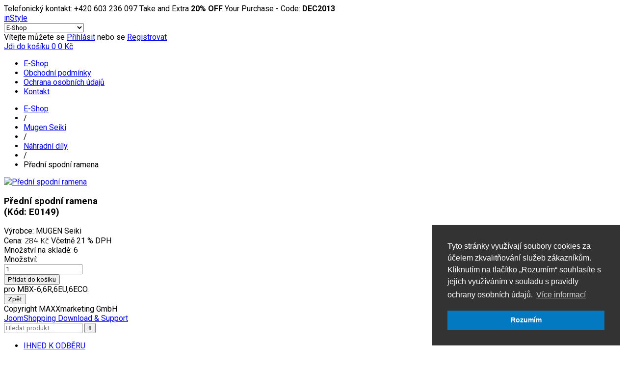

--- FILE ---
content_type: text/html; charset=utf-8
request_url: https://www.rcfunrace.cz/e-shop/mugen/nahradni-dily/predni-spodni-ramena
body_size: 7215
content:
<!DOCTYPE html>
<html class="" lang="cs-cz" >
<head>
		        	<meta name="viewport" content="width=device-width, initial-scale=1, maximum-scale=2.0">
	    <base href="https://www.rcfunrace.cz/e-shop/mugen/nahradni-dily/predni-spodni-ramena" />
	<meta http-equiv="content-type" content="text/html; charset=utf-8" />
	<meta name="generator" content="Joomla! - Open Source Content Management" />
	<title>Přední spodní ramena</title>
	<link href="https://www.rcfunrace.cz/templates/gk_instyle/images/favicon.ico" rel="shortcut icon" type="image/vnd.microsoft.icon" />
	<link href="https://www.rcfunrace.cz/components/com_jshopping/css/jsinstyle.css" rel="stylesheet" type="text/css" />
	<link href="https://www.rcfunrace.cz/components/com_jshopping/css/jquery.lightbox.css" rel="stylesheet" type="text/css" />
	<link href="/media/system/css/modal.css?83d41cb21f097fff33fadf5e98c95f60" rel="stylesheet" type="text/css" />
	<link href="https://www.rcfunrace.cz/templates/gk_instyle/css/popovers.css" rel="stylesheet" type="text/css" />
	<link href="https://www.rcfunrace.cz/templates/gk_instyle/css/font-awesome.css" rel="stylesheet" type="text/css" />
	<link href="https://www.rcfunrace.cz/templates/gk_instyle/css/normalize.css" rel="stylesheet" type="text/css" />
	<link href="https://www.rcfunrace.cz/templates/gk_instyle/css/layout.css" rel="stylesheet" type="text/css" />
	<link href="https://www.rcfunrace.cz/templates/gk_instyle/css/joomla.css" rel="stylesheet" type="text/css" />
	<link href="https://www.rcfunrace.cz/templates/gk_instyle/css/system/system.css" rel="stylesheet" type="text/css" />
	<link href="https://www.rcfunrace.cz/templates/gk_instyle/css/template.css" rel="stylesheet" type="text/css" />
	<link href="https://www.rcfunrace.cz/templates/gk_instyle/css/menu/menu.css" rel="stylesheet" type="text/css" />
	<link href="https://www.rcfunrace.cz/templates/gk_instyle/css/gk.stuff.css" rel="stylesheet" type="text/css" />
	<link href="https://www.rcfunrace.cz/templates/gk_instyle/css/style8.css" rel="stylesheet" type="text/css" />
	<link href="https://www.rcfunrace.cz/templates/gk_instyle/css/typography/typography.style8.css" rel="stylesheet" type="text/css" />
	<link href="//fonts.googleapis.com/css?family=Roboto:300,400,500,700&subset=latin-ext" rel="stylesheet" type="text/css" />
	<link href="//fonts.googleapis.com/css?family=Exo+2:300&subset=latin,latin-ext" rel="stylesheet" type="text/css" />
	<style type="text/css">
.childcontent .gkcol { width: 170px; }body,
html, 
body button, 
body input, 
body select, 
body textarea,
.gkMenu > ul li div.childcontent li,
#gkBottom3 .box.bigtitle .header { font-family: 'Roboto', Arial, sans-serif; }
#gkLogo.text,
.gkBanner > h2,
.box.bigtitle .header,
#gkMenuOverlayClose,
#gkMenuOverlayHeader,
.gkIsWrapper-gk_shop_and_buy .figcaption h3,
.product-price span.PricesalesPrice,
.gkTotal,
.catProductPrice span.PricesalesPrice,
.jshop_price,
.productfull #block_price { font-family: 'Exo 2', Arial, sans-serif; }
#gkMainMenu,
h1,h2,h3,h4,h5,h6,
.gkMenu > ul li div.childcontent header,
.result-title,
.gkBanner > h2 > a > span,
.gkBanner > strong,
.box.bigtitle .header > small,
#gkMenuOverlayContent,
.gkIsWrapper-gk_shop_and_buy .figcaption p,
.gk-newsletter input[type="button"] { font-family: 'Roboto', Arial, sans-serif; }
.blank { font-family: Arial, Helvetica, sans-serif; }
@media screen and (max-width: 780px) {
	    	#k2Container .itemsContainer { width: 100%!important; }
	    	.cols-2 .column-1,
	    	.cols-2 .column-2,
	    	.cols-3 .column-1,
	    	.cols-3 .column-2,
	    	.cols-3 .column-3,
	    	.demo-typo-col2,
	    	.demo-typo-col3,
	    	.demo-typo-col4 {width: 100%; }
	    	}#gkSidebar { width: 24.4%; }
#gkContentWrap { width: 75.6%; }
.gkPage { max-width: 1280px; }

	</style>
	<script type="application/json" class="joomla-script-options new">{"csrf.token":"399f78612ed8a3eb16a0430edf213d73","system.paths":{"root":"","base":""},"system.keepalive":{"interval":840000,"uri":"\/component\/ajax\/?format=json"}}</script>
	<script src="/media/system/js/mootools-core.js?83d41cb21f097fff33fadf5e98c95f60" type="text/javascript"></script>
	<script src="/media/system/js/core.js?83d41cb21f097fff33fadf5e98c95f60" type="text/javascript"></script>
	<script src="/media/jui/js/jquery.min.js?83d41cb21f097fff33fadf5e98c95f60" type="text/javascript"></script>
	<script src="/media/jui/js/jquery-noconflict.js?83d41cb21f097fff33fadf5e98c95f60" type="text/javascript"></script>
	<script src="/media/jui/js/jquery-migrate.min.js?83d41cb21f097fff33fadf5e98c95f60" type="text/javascript"></script>
	<script src="/media/jui/js/bootstrap.min.js?83d41cb21f097fff33fadf5e98c95f60" type="text/javascript"></script>
	<script src="https://www.rcfunrace.cz/components/com_jshopping/js/jquery/jquery.media.js" type="text/javascript"></script>
	<script src="https://www.rcfunrace.cz/components/com_jshopping/js/functions.js" type="text/javascript"></script>
	<script src="https://www.rcfunrace.cz/components/com_jshopping/js/validateForm.js" type="text/javascript"></script>
	<script src="https://www.rcfunrace.cz/components/com_jshopping/js/jquery/jquery.lightbox.js" type="text/javascript"></script>
	<script src="/media/system/js/mootools-more.js?83d41cb21f097fff33fadf5e98c95f60" type="text/javascript"></script>
	<script src="/media/system/js/modal.js?83d41cb21f097fff33fadf5e98c95f60" type="text/javascript"></script>
	<script src="https://www.rcfunrace.cz/templates/gk_instyle/js/gk.scripts.js" type="text/javascript"></script>
	<script src="https://www.rcfunrace.cz/templates/gk_instyle/js/gk.menu.js" type="text/javascript"></script>
	<script src="https://www.rcfunrace.cz/templates/gk_instyle/js/fitvids.jquery.js" type="text/javascript"></script>
	<!--[if lt IE 9]><script src="/media/system/js/polyfill.event.js?83d41cb21f097fff33fadf5e98c95f60" type="text/javascript"></script><![endif]-->
	<script src="/media/system/js/keepalive.js?83d41cb21f097fff33fadf5e98c95f60" type="text/javascript"></script>
	<script type="text/javascript">
function initJSlightBox(){
    jQuery("a.lightbox").lightBox({
        imageLoading: "https://www.rcfunrace.cz/components/com_jshopping/images/loading.gif",
        imageBtnClose: "https://www.rcfunrace.cz/components/com_jshopping/images/close.gif",
        imageBtnPrev: "https://www.rcfunrace.cz/components/com_jshopping/images/prev.gif",
        imageBtnNext: "https://www.rcfunrace.cz/components/com_jshopping/images/next.gif",
        imageBlank: "https://www.rcfunrace.cz/components/com_jshopping/images/blank.gif",
        txtImage: "Obrázek",
        txtOf: "z"
    });
}
jQuery(function() { initJSlightBox(); });
		jQuery(function($) {
			SqueezeBox.initialize({});
			initSqueezeBox();
			$(document).on('subform-row-add', initSqueezeBox);

			function initSqueezeBox(event, container)
			{
				SqueezeBox.assign($(container || document).find('a.modal').get(), {
					parse: 'rel'
				});
			}
		});

		window.jModalClose = function () {
			SqueezeBox.close();
		};

		// Add extra modal close functionality for tinyMCE-based editors
		document.onreadystatechange = function () {
			if (document.readyState == 'interactive' && typeof tinyMCE != 'undefined' && tinyMCE)
			{
				if (typeof window.jModalClose_no_tinyMCE === 'undefined')
				{
					window.jModalClose_no_tinyMCE = typeof(jModalClose) == 'function'  ?  jModalClose  :  false;

					jModalClose = function () {
						if (window.jModalClose_no_tinyMCE) window.jModalClose_no_tinyMCE.apply(this, arguments);
						tinyMCE.activeEditor.windowManager.close();
					};
				}

				if (typeof window.SqueezeBoxClose_no_tinyMCE === 'undefined')
				{
					if (typeof(SqueezeBox) == 'undefined')  SqueezeBox = {};
					window.SqueezeBoxClose_no_tinyMCE = typeof(SqueezeBox.close) == 'function'  ?  SqueezeBox.close  :  false;

					SqueezeBox.close = function () {
						if (window.SqueezeBoxClose_no_tinyMCE)  window.SqueezeBoxClose_no_tinyMCE.apply(this, arguments);
						tinyMCE.activeEditor.windowManager.close();
					};
				}
			}
		};
		
 $GKMenu = { height:true, width:false, duration: 250 };
$GK_TMPL_URL = "https://www.rcfunrace.cz/templates/gk_instyle";

$GK_URL = "https://www.rcfunrace.cz/";

	</script>
	<link rel="apple-touch-icon" href="https://www.rcfunrace.cz/templates/gk_instyle/images/touch-device.png">
	<link rel="apple-touch-icon-precomposed" href="https://www.rcfunrace.cz/templates/gk_instyle/images/touch-device.png">

    <link rel="stylesheet" href="https://www.rcfunrace.cz/templates/gk_instyle/css/small.desktop.css" media="(max-width: 1280px)" />
<link rel="stylesheet" href="https://www.rcfunrace.cz/templates/gk_instyle/css/tablet.css" media="(max-width: 1040px)" />
<link rel="stylesheet" href="https://www.rcfunrace.cz/templates/gk_instyle/css/small.tablet.css" media="(max-width: 800px)" />
<link rel="stylesheet" href="https://www.rcfunrace.cz/templates/gk_instyle/css/mobile.css" media="(max-width: 600px)" />
<link rel="stylesheet" href="https://www.rcfunrace.cz/templates/gk_instyle/css/override.css" />

<!--[if IE 9]>
<link rel="stylesheet" href="https://www.rcfunrace.cz/templates/gk_instyle/css/ie/ie9.css" type="text/css" />
<![endif]-->

<!--[if IE 8]>
<link rel="stylesheet" href="https://www.rcfunrace.cz/templates/gk_instyle/css/ie/ie8.css" type="text/css" />
<![endif]-->

<!--[if lte IE 7]>
<link rel="stylesheet" href="https://www.rcfunrace.cz/templates/gk_instyle/css/ie/ie7.css" type="text/css" />
<![endif]-->

<!--[if lte IE 9]>
<script type="text/javascript" src="https://www.rcfunrace.cz/templates/gk_instyle/js/ie.js"></script>
<![endif]-->

<!--[if (gte IE 6)&(lte IE 8)]>
<script type="text/javascript" src="https://www.rcfunrace.cz/templates/gk_instyle/js/respond.js"></script>
<script type="text/javascript" src="https://www.rcfunrace.cz/templates/gk_instyle/js/selectivizr.js"></script>
<script type="text/javascript" src="http://html5shim.googlecode.com/svn/trunk/html5.js"></script>
<![endif]-->

	 </head>
<body data-tablet-width="1040" data-mobile-width="600" data-smoothscroll="1">
		
	<div id="gkPreloader"></div>

		<div id="gkTopBar">
		<div class="gkPage">
			

<div class="custom "  >

	<div class="gk-social">
<a href="/kontakt"><i class="fa fa-envelope"></i></a>
<a class="none" href="http://www.gavick.com/magazine/?format=feed&amp;type=rss"><i class="fa fa-rss"></i></a>
<a class="none" href="#"><i class="fa fa-flickr"></i></a>
<a class="none" href="https://plus.google.com/+gavickpro/posts"><i class="fa fa-google-plus"></i></a>
<a class="none" href="https://twitter.com/gavickpro"><i class="fa fa-twitter"></i></a>
<a class="none" href="#"><i class="fa fa-vimeo-square"></i></a>
<a href="https://www.facebook.com/rcfunrace/" target="_blank"><i class="fa fa-facebook"></i></a>
</div>

<span>Telefonický kontakt:  +420 603 236 097</span> 

<span class="gk-promo none">Take and  Extra <strong>20% OFF</strong> Your Purchase - Code: <strong>DEC2013</strong></span>                    	
</div>

		</div>
	</div>
	
	
    <header id="gkHeader">
    	<div>
	    	<div class="gkPage" id="gkHeaderNav">
			    
          <a href="https://www.rcfunrace.cz/" id="gkLogo" class="cssLogo">inStyle</a>
     
			   			   <div id="gkMobileMenu" class="gkPage"> <i id="mobile-menu-toggler" class="fa fa-bars"></i>
			       <select id="mobileMenu" onChange="window.location.href=this.value;" class="chzn-done">
			           <option selected="selected"  value="/e-shop">E-Shop</option><option  value="/obchodni-podminky">Obchodní podmínky</option><option  value="/ochrana-osobnich-udaju">Ochrana osobních údajů</option><option  value="/kontakt">Kontakt</option>			       </select>
			   </div>
			   
			   <div id="gkTopNav">
				   				   <div id="gkUserArea">
					   	Vítejte					   						   							   	
						můžete se
					    					    	<a href="/login" id="gkLogin">Přihlásit</a>
					    
					    					    	 nebo se					    	<a href="/login?view=registration">Registrovat</a>
					    				    </div>
				    
				    				    <div id="gkTopMenu">
				    	<div id = "jshop_module_cart">
    <div>
    <a href = "/nakupni-kosik/view" title="Jdi do košíku">
    <i class="fa fa-shopping-cart fa-2x"></i>
    <span class="none">Jdi do košíku</span>
      <span id = "jshop_quantity_products">0</span>
      <span id = "jshop_summ_product">0 Kč</span>
      </a>
    </div>

</div> 
<!--div id = "jshop_module_cart">
    <div>
    <a href = "/nakupni-kosik/view">
    <i class="fa fa-shopping-cart fa-2x"></i>
    <span class="none">Jdi do košíku</span>
      <span id = "jshop_quantity_products">0</span>&nbsp;Produkty      &nbsp;-&nbsp;
      <span id = "jshop_summ_product">0 Kč</span>
      </a>
    </div>

</div-->
				    </div>
				                     </div>

                                  <div id="gkMainMenu" class="gkPage gkMenuClassic">
                         <nav id="gkExtraMenu" class="gkMenu">
<ul class="gkmenu level0"><li  class="first active"><a href="/e-shop"  class=" first active" id="menu614"  >E-Shop</a></li><li ><a href="/obchodni-podminky"  id="menu487"  >Obchodní podmínky</a></li><li ><a href="/ochrana-osobnich-udaju"  id="menu625"  >Ochrana osobních údajů</a></li><li  class="last"><a href="/kontakt"  class=" last" id="menu488"  >Kontakt</a></li></ul>
</nav>                 </div>
                 	    	</div>
    	</div>
    </header>

	<div id="gkPageContent">
    	<div class="gkPage">
	    	<section id="gkContent">
				<div id="gkContentWrap" class="gkSidebarLeft">
					
					
										<section id="gkBreadcrumb">
												
<div class="breadcrumbs">
<ul><li><a href="/e-shop" class="pathway">E-Shop</a></li> <li class="pathway separator">/</li> <li><a href="/e-shop/mugen" class="pathway">Mugen Seiki</a></li> <li class="pathway separator">/</li> <li><a href="/e-shop/mugen/nahradni-dily" class="pathway">Náhradní díly</a></li> <li class="pathway separator">/</li> <li class="pathway">Přední spodní ramena</li></ul></div>
						
											</section>
					
										<section id="gkMainbodyTop">
						
					</section>
					
					<section id="gkMainbody">
													<script type="text/javascript">
        var translate_not_available = "Vybraná volba je nepřípustná";
        var translate_zoom_image = "Zvětšení obrázku";
    var product_basic_price_volume = 0.0000;
    var product_basic_price_unit_qty = 1;
    var currency_code = "Kč";
    var format_currency = "00 Symb";
    var decimal_count = 0;
    var decimal_symbol = ".";
    var thousand_separator = "";
    var attr_value = new Object();
    var attr_list = new Array();
    var attr_img = new Object();
            var liveurl = 'https://www.rcfunrace.cz/';
    var liveattrpath = 'https://www.rcfunrace.cz/components/com_jshopping/files/img_attributes';
    var liveproductimgpath = 'https://www.rcfunrace.cz/images/jshopping';
    var liveimgpath = 'https://www.rcfunrace.cz/components/com_jshopping/images';
    var urlupdateprice = '/e-shop/product/ajax_attrib_select_and_price/4850?ajax=1';
    var joomshoppingVideoHtml5 = 1;
    var joomshoppingVideoHtml5Type = '';
    </script><div class="jshop productfull" id="comjshop">
    <form name="product" method="post" action="/nakupni-kosik/add" enctype="multipart/form-data" autocomplete="off">
    <!-- Vlevo -->
       <div class="width46 floatleft"> 
        <div class="row-fluid jshop">
            <div class="span4 image_middle">
            
                                
                                
                
                <span id='list_product_image_middle'>
                                        
                                        
                                            <a class="lightbox" id="main_image_full_1620" href="https://www.rcfunrace.cz/images/jshopping/full_mugen/E0149-b_0.jpg"  title="Přední spodní ramena">
                            <img id = "main_image_1620" src = "https://www.rcfunrace.cz/images/jshopping/mugen/E0149-b_0.jpg" alt="Přední spodní ramena" title="Přední spodní ramena" />
                            <!--div class="text_zoom">
                                <img src="https://www.rcfunrace.cz/components/com_jshopping/images/search.png" alt="zoom" />
                                Zvětšení obrázku                            </div-->
                        </a>
                                    </span>
                
                
                            </div>
            
            <div class = "span8 jshop_img_description">
                                
                <span id='list_product_image_thumb'>
                                    </span>
                
                                
                                
                                
            </div>
        </div>       
       </div> <!-- Vlevo END-->
              
       <!-- Vpravo -->
       <div class="width48 floatright"> 
          <h1>Přední spodní ramena <br /><span class="jshop_code_prod">(Kód: <span id="product_code">E0149</span>)</span></h1>
          
          
                  
                    <div class="manufacturer_name">
                <span class="name">Výrobce:</span> MUGEN Seiki            </div>
        		
		        


        
        <div class="old_price" style="display:none">
                <span class="name">Původní cena:</span> 
                <span class="old_price" id="old_price">
                    0 Kč                                    </span>
            </div>

                
        
                    <div class="prod_price">
                <span class="name">Cena:</span> 
                <span id="block_price">
                    284 Kč                                    </span>
                                    <span class="taxinfo">Včetně 21 % DPH</span>
                                
            </div>
                
               
                
                
        
                
        
                
        
        
        
                    <div class="qty_in_stock">
                <span class="name">Množství na skladě:</span> 
                <span id="product_qty">6</span>
            </div>
                
                          
                
        
                
        
                
                                 
            <div class="prod_buttons" style="">
                
                <div class="prod_qty">
                    Množství:
                </div>
                
                <div class="prod_qty_input">
                    <input type="text" name="quantity" id="quantity" onkeyup="reloadPrices();" class="inputbox" value="1" />                </div>
                        
                <div class="buttons">            
                    <input type="submit" class="btn btn-primary button" value="Přidat do košíku" onclick="jQuery('#to').val('cart');" />
                    
                                        
                                    </div>
                
                <div id="jshop_image_loading" style="display:none"></div>
            </div>
                
                  
          

          
       </div> <!-- Vpravo END -->
        
        
                
        
        


        <div class="clear"></div>

        <div class="jshop_prod_description">
            pro MBX-6,6R,6EU,6ECO.        </div>        



        <input type="hidden" name="to" id='to' value="cart" />
        <input type="hidden" name="product_id" id="product_id" value="4850" />
        <input type="hidden" name="category_id" id="category_id" value="69" />
    </form>

        
    <div id="list_product_demofiles"></div>
    
            <div class="button_back">
            <input type="button" class="btn button" value="Zpět" onclick="history.go(-1);" />
        </div>
        
        
    </div><span id="mxcpr">Copyright MAXXmarketing GmbH<br><a rel="nofollow" target="_blank" href="https://www.joomshopping.com/">JoomShopping Download & Support</a></span>
											</section>

									</div>

								<aside id="gkSidebar">
					<div>
						<div class="box search"><div class="content"><script type = "text/javascript">
function isEmptyValue(value){
    var pattern = /\S/;
    return ret = (pattern.test(value)) ? (true) : (false);
}
</script>
<form name = "searchForm" method = "post" action="/e-shop/search/result" onsubmit = "return isEmptyValue(jQuery('#jshop_search').val())">
<input type="hidden" name="setsearchdata" value="1">
<input type = "hidden" name = "category_id" value = "0" />
<input type = "hidden" name = "search_type" value = "any" />
<input type = "text" class = "inputbox" name = "search" id = "jshop_search" value = ""
placeholder = "Hledat produkt..." />
<input class = "button" type = "submit" value = "&#xf002;" />
</form></div></div><div class="box -bigText menu shop"><div class="content">      <ul>
      <li class = "jshop_menu_level_0">
            <a href = "/e-shop/ihned-k-odberu">IHNED K ODBĚRU                            </a>
      </li>
      </ul>
        <ul>
      <li class = "jshop_menu_level_0">
            <a href = "/e-shop/xray">XRAY                            </a>
      </li>
      </ul>
        <ul>
      <li class = "jshop_menu_level_0">
            <a href = "/e-shop/hudy-produkty">HUDY produkty                            </a>
      </li>
      </ul>
        <ul>
      <li class = "jshop_menu_level_0_a">
            <a href = "/e-shop/mugen">Mugen Seiki                            </a>
      </li>
      </ul>
        <ul>
      <li class = "jshop_menu_level_1">
            <a href = "/e-shop/mugen/mugen-podvozky">Mugen podvozky                            </a>
      </li>
      </ul>
        <ul>
      <li class = "jshop_menu_level_1_a">
            <a href = "/e-shop/mugen/nahradni-dily">Náhradní díly                            </a>
      </li>
      </ul>
        <ul>
      <li class = "jshop_menu_level_1">
            <a href = "/e-shop/mugen/loziska">Ložiska                            </a>
      </li>
      </ul>
        <ul>
      <li class = "jshop_menu_level_1">
            <a href = "/e-shop/mugen/tlumice">Tlumiče                            </a>
      </li>
      </ul>
        <ul>
      <li class = "jshop_menu_level_1">
            <a href = "/e-shop/mugen/pastorky-prevody-spojky">Pastorky, převody, spojky                            </a>
      </li>
      </ul>
        <ul>
      <li class = "jshop_menu_level_1">
            <a href = "/e-shop/mugen/spojovaci-material">Spojovací materiál                            </a>
      </li>
      </ul>
        <ul>
      <li class = "jshop_menu_level_1">
            <a href = "/e-shop/mugen/karoserie">Karoserie                            </a>
      </li>
      </ul>
        <ul>
      <li class = "jshop_menu_level_1">
            <a href = "/e-shop/mugen/ostatni-prislusenstvi">Ostatní příslušenství                            </a>
      </li>
      </ul>
        <ul>
      <li class = "jshop_menu_level_0">
            <a href = "/e-shop/pneumatiky-a-kola">Pneumatiky a kola                            </a>
      </li>
      </ul>
  </div></div><div class="box "><div class="content">

<div class="custom "  >

	<div class="social-link">
<div class="facebook">
<a class="-button" href="https://www.facebook.com/rcfunrace/" title="Navštivte nás také na Facebooku" target="_blank"><span>Navštivte nás na Facebooku</span></a>
</div>
<!--br/>
<div class="instagram">
<a class="-button" href="/" title="Navštivte nás také na Instagramu" target="_blank"><span>Navštivte nás na Instagramu</span></a>
</div-->	
</div>	
</div>
</div></div><div class="box  light"><div class="content">

<div class="custom  light"  >

	<div>
    <h4>doprava zdarma</h4>
    <p>
        <img src="/images/ship.png" alt="" />Při nákupu zboží v hodnotě nad 5000,- Kč bez DPH neúčtujeme žádné poplatky za dopravu.</p>
</div>
<hr />
<div>
    <br />
    <h4>náhradní díly na&nbsp;závodech</h4>
    <p>
        <img src="/images/dily.png" alt="" />Nejpoužívanější díly a příslušenství máme na všech závodech, kterých se zůčastňujeme. Máte tak možnost zakoupit si potřebné věci přímo na závodišti.</p>
</div>
<!--ul class="gkBullet3">
    <li>
        <a title="Modely k vyzkoušení" href="/component/content/?id=76&amp;Itemid=513">modely k vyzkoušení</a>
    </li>
    <li>
        <a title="Úprava modelu" href="/component/content/?id=76&amp;Itemid=513">úprava modelu</a>
    </li>
</ul>
<hr />
<h4>
    <a class="modal" href="/images/stories/tab-velikosti.png">Tabulky velikostí</a>
</h4>
<hr /-->	
</div>
</div></div>
					</div>
				</aside>
					    	</section>
		</div>
	</div>

	
    
    
    
    
<footer id="gkFooter">
     <div class="gkPage">
                              <p id="gkCopyrights">
               &copy;2019 RC Fun&Race
<small>Všechna práva vyhrazena</small>           </p>
                                   </div>
</footer>
   	

<!-- +1 button -->

<!-- twitter -->


<!-- Pinterest script -->
   	
   	
<div id="gkPopupLogin">	
	<div class="gkPopupWrap">
		<div id="loginForm">
			<h3>Přihlášení <small> nebo <a href="https://www.rcfunrace.cz/index.php?option=com_users&amp;view=registration">registrace</a></small></h3>
			
			<div class="clear overflow">
									<form action="https://www.rcfunrace.cz/e-shop/mugen/nahradni-dily/predni-spodni-ramena" method="post" id="login-form" class="form-inline">
		<fieldset class="userdata">
				<p id="form-login-username">
						<label for="modlgn-username">Uživatelské jméno</label>
						<input id="modlgn-username" type="text" name="username" class="inputbox"  size="24" />
				</p>
				<p id="form-login-password">
						<label for="modlgn-passwd">Heslo</label>
						<input id="modlgn-passwd" type="password" name="password" class="inputbox" size="24"  />
				</p>
								<div id="form-login-buttons">
						<input type="submit" name="Submit" class="button" value="Přihlásit se" />
				</div>
				<input type="hidden" name="option" value="com_users" />
				<input type="hidden" name="task" value="user.login" />
				<input type="hidden" name="return" value="aHR0cHM6Ly93d3cucmNmdW5yYWNlLmN6L2Utc2hvcC9tdWdlbi9uYWhyYWRuaS1kaWx5L3ByZWRuaS1zcG9kbmktcmFtZW5h" />
				<input type="hidden" name="399f78612ed8a3eb16a0430edf213d73" value="1" />				
		</fieldset>
		<ul>
				<li> <a href="/login?view=reset"> Zapomenuté heslo?</a> </li>
				<li> <a href="/login?view=remind"> Zapomenuté jméno?</a> </li>
		</ul>
		<div class="posttext">  </div>
</form>

								
							</div>
		</div>	     
	</div>
</div>

<div id="gkPopupOverlay"></div>
	

	<script>
	jQuery(document).ready(function(){
   		// Target your .container, .wrapper, .post, etc.
   		jQuery("body").fitVids();
	});
	</script>
    
    <!-- Begin Cookie Consent -->
<link rel="stylesheet" type="text/css" href="//cdnjs.cloudflare.com/ajax/libs/cookieconsent2/3.1.0/cookieconsent.min.css" />
<script src="//cdnjs.cloudflare.com/ajax/libs/cookieconsent2/3.1.0/cookieconsent.min.js"></script>
<script>
window.addEventListener("load", function(){
window.cookieconsent.initialise({
  "palette": {
    "popup": {
      "background": "#333333"
    },
    "button": {
      "background": "#0279C1"
    }
  },
  "position": "bottom-right",
  "content": {
    "message": "Tyto stránky využívají soubory cookies za účelem zkvalitňování služeb zákazníkům. Kliknutím na tlačítko „Rozumím“ souhlasíte s jejich využíváním  v souladu s pravidly ochrany osobních údajů.",
    "dismiss": "Rozumím",
    "link": "Více informací",
    "href": "ochrana-osobnich-udaju"
  }
})});
</script>
<!-- End Cookie Consent -->
    
</body>
</html>